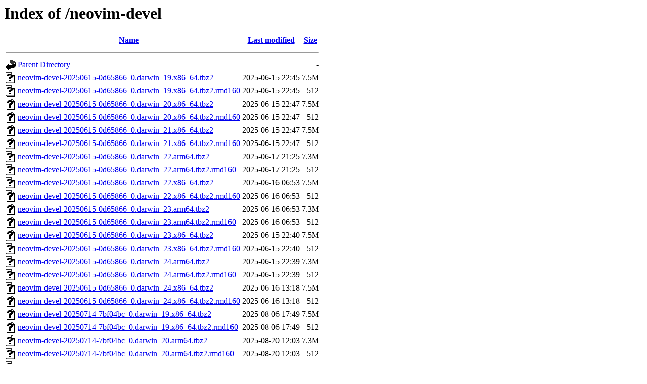

--- FILE ---
content_type: text/html;charset=UTF-8
request_url: https://packages.macports.org/neovim-devel/
body_size: 1282
content:
<!DOCTYPE HTML PUBLIC "-//W3C//DTD HTML 3.2 Final//EN">
<html>
 <head>
  <title>Index of /neovim-devel</title>
 </head>
 <body>
<h1>Index of /neovim-devel</h1>
  <table>
   <tr><th valign="top"><img src="/icons/blank.gif" alt="[ICO]"></th><th><a href="?C=N;O=D">Name</a></th><th><a href="?C=M;O=A">Last modified</a></th><th><a href="?C=S;O=A">Size</a></th></tr>
   <tr><th colspan="4"><hr></th></tr>
<tr><td valign="top"><a href="/"><img src="/icons/back.gif" alt="[PARENTDIR]"></a></td><td><a href="/">Parent Directory</a></td><td>&nbsp;</td><td align="right">  - </td></tr>
<tr><td valign="top"><a href="neovim-devel-20250615-0d65866_0.darwin_19.x86_64.tbz2"><img src="/icons/unknown.gif" alt="[   ]"></a></td><td><a href="neovim-devel-20250615-0d65866_0.darwin_19.x86_64.tbz2">neovim-devel-20250615-0d65866_0.darwin_19.x86_64.tbz2</a></td><td align="right">2025-06-15 22:45  </td><td align="right">7.5M</td></tr>
<tr><td valign="top"><a href="neovim-devel-20250615-0d65866_0.darwin_19.x86_64.tbz2.rmd160"><img src="/icons/unknown.gif" alt="[   ]"></a></td><td><a href="neovim-devel-20250615-0d65866_0.darwin_19.x86_64.tbz2.rmd160">neovim-devel-20250615-0d65866_0.darwin_19.x86_64.tbz2.rmd160</a></td><td align="right">2025-06-15 22:45  </td><td align="right">512 </td></tr>
<tr><td valign="top"><a href="neovim-devel-20250615-0d65866_0.darwin_20.x86_64.tbz2"><img src="/icons/unknown.gif" alt="[   ]"></a></td><td><a href="neovim-devel-20250615-0d65866_0.darwin_20.x86_64.tbz2">neovim-devel-20250615-0d65866_0.darwin_20.x86_64.tbz2</a></td><td align="right">2025-06-15 22:47  </td><td align="right">7.5M</td></tr>
<tr><td valign="top"><a href="neovim-devel-20250615-0d65866_0.darwin_20.x86_64.tbz2.rmd160"><img src="/icons/unknown.gif" alt="[   ]"></a></td><td><a href="neovim-devel-20250615-0d65866_0.darwin_20.x86_64.tbz2.rmd160">neovim-devel-20250615-0d65866_0.darwin_20.x86_64.tbz2.rmd160</a></td><td align="right">2025-06-15 22:47  </td><td align="right">512 </td></tr>
<tr><td valign="top"><a href="neovim-devel-20250615-0d65866_0.darwin_21.x86_64.tbz2"><img src="/icons/unknown.gif" alt="[   ]"></a></td><td><a href="neovim-devel-20250615-0d65866_0.darwin_21.x86_64.tbz2">neovim-devel-20250615-0d65866_0.darwin_21.x86_64.tbz2</a></td><td align="right">2025-06-15 22:47  </td><td align="right">7.5M</td></tr>
<tr><td valign="top"><a href="neovim-devel-20250615-0d65866_0.darwin_21.x86_64.tbz2.rmd160"><img src="/icons/unknown.gif" alt="[   ]"></a></td><td><a href="neovim-devel-20250615-0d65866_0.darwin_21.x86_64.tbz2.rmd160">neovim-devel-20250615-0d65866_0.darwin_21.x86_64.tbz2.rmd160</a></td><td align="right">2025-06-15 22:47  </td><td align="right">512 </td></tr>
<tr><td valign="top"><a href="neovim-devel-20250615-0d65866_0.darwin_22.arm64.tbz2"><img src="/icons/unknown.gif" alt="[   ]"></a></td><td><a href="neovim-devel-20250615-0d65866_0.darwin_22.arm64.tbz2">neovim-devel-20250615-0d65866_0.darwin_22.arm64.tbz2</a></td><td align="right">2025-06-17 21:25  </td><td align="right">7.3M</td></tr>
<tr><td valign="top"><a href="neovim-devel-20250615-0d65866_0.darwin_22.arm64.tbz2.rmd160"><img src="/icons/unknown.gif" alt="[   ]"></a></td><td><a href="neovim-devel-20250615-0d65866_0.darwin_22.arm64.tbz2.rmd160">neovim-devel-20250615-0d65866_0.darwin_22.arm64.tbz2.rmd160</a></td><td align="right">2025-06-17 21:25  </td><td align="right">512 </td></tr>
<tr><td valign="top"><a href="neovim-devel-20250615-0d65866_0.darwin_22.x86_64.tbz2"><img src="/icons/unknown.gif" alt="[   ]"></a></td><td><a href="neovim-devel-20250615-0d65866_0.darwin_22.x86_64.tbz2">neovim-devel-20250615-0d65866_0.darwin_22.x86_64.tbz2</a></td><td align="right">2025-06-16 06:53  </td><td align="right">7.5M</td></tr>
<tr><td valign="top"><a href="neovim-devel-20250615-0d65866_0.darwin_22.x86_64.tbz2.rmd160"><img src="/icons/unknown.gif" alt="[   ]"></a></td><td><a href="neovim-devel-20250615-0d65866_0.darwin_22.x86_64.tbz2.rmd160">neovim-devel-20250615-0d65866_0.darwin_22.x86_64.tbz2.rmd160</a></td><td align="right">2025-06-16 06:53  </td><td align="right">512 </td></tr>
<tr><td valign="top"><a href="neovim-devel-20250615-0d65866_0.darwin_23.arm64.tbz2"><img src="/icons/unknown.gif" alt="[   ]"></a></td><td><a href="neovim-devel-20250615-0d65866_0.darwin_23.arm64.tbz2">neovim-devel-20250615-0d65866_0.darwin_23.arm64.tbz2</a></td><td align="right">2025-06-16 06:53  </td><td align="right">7.3M</td></tr>
<tr><td valign="top"><a href="neovim-devel-20250615-0d65866_0.darwin_23.arm64.tbz2.rmd160"><img src="/icons/unknown.gif" alt="[   ]"></a></td><td><a href="neovim-devel-20250615-0d65866_0.darwin_23.arm64.tbz2.rmd160">neovim-devel-20250615-0d65866_0.darwin_23.arm64.tbz2.rmd160</a></td><td align="right">2025-06-16 06:53  </td><td align="right">512 </td></tr>
<tr><td valign="top"><a href="neovim-devel-20250615-0d65866_0.darwin_23.x86_64.tbz2"><img src="/icons/unknown.gif" alt="[   ]"></a></td><td><a href="neovim-devel-20250615-0d65866_0.darwin_23.x86_64.tbz2">neovim-devel-20250615-0d65866_0.darwin_23.x86_64.tbz2</a></td><td align="right">2025-06-15 22:40  </td><td align="right">7.5M</td></tr>
<tr><td valign="top"><a href="neovim-devel-20250615-0d65866_0.darwin_23.x86_64.tbz2.rmd160"><img src="/icons/unknown.gif" alt="[   ]"></a></td><td><a href="neovim-devel-20250615-0d65866_0.darwin_23.x86_64.tbz2.rmd160">neovim-devel-20250615-0d65866_0.darwin_23.x86_64.tbz2.rmd160</a></td><td align="right">2025-06-15 22:40  </td><td align="right">512 </td></tr>
<tr><td valign="top"><a href="neovim-devel-20250615-0d65866_0.darwin_24.arm64.tbz2"><img src="/icons/unknown.gif" alt="[   ]"></a></td><td><a href="neovim-devel-20250615-0d65866_0.darwin_24.arm64.tbz2">neovim-devel-20250615-0d65866_0.darwin_24.arm64.tbz2</a></td><td align="right">2025-06-15 22:39  </td><td align="right">7.3M</td></tr>
<tr><td valign="top"><a href="neovim-devel-20250615-0d65866_0.darwin_24.arm64.tbz2.rmd160"><img src="/icons/unknown.gif" alt="[   ]"></a></td><td><a href="neovim-devel-20250615-0d65866_0.darwin_24.arm64.tbz2.rmd160">neovim-devel-20250615-0d65866_0.darwin_24.arm64.tbz2.rmd160</a></td><td align="right">2025-06-15 22:39  </td><td align="right">512 </td></tr>
<tr><td valign="top"><a href="neovim-devel-20250615-0d65866_0.darwin_24.x86_64.tbz2"><img src="/icons/unknown.gif" alt="[   ]"></a></td><td><a href="neovim-devel-20250615-0d65866_0.darwin_24.x86_64.tbz2">neovim-devel-20250615-0d65866_0.darwin_24.x86_64.tbz2</a></td><td align="right">2025-06-16 13:18  </td><td align="right">7.5M</td></tr>
<tr><td valign="top"><a href="neovim-devel-20250615-0d65866_0.darwin_24.x86_64.tbz2.rmd160"><img src="/icons/unknown.gif" alt="[   ]"></a></td><td><a href="neovim-devel-20250615-0d65866_0.darwin_24.x86_64.tbz2.rmd160">neovim-devel-20250615-0d65866_0.darwin_24.x86_64.tbz2.rmd160</a></td><td align="right">2025-06-16 13:18  </td><td align="right">512 </td></tr>
<tr><td valign="top"><a href="neovim-devel-20250714-7bf04bc_0.darwin_19.x86_64.tbz2"><img src="/icons/unknown.gif" alt="[   ]"></a></td><td><a href="neovim-devel-20250714-7bf04bc_0.darwin_19.x86_64.tbz2">neovim-devel-20250714-7bf04bc_0.darwin_19.x86_64.tbz2</a></td><td align="right">2025-08-06 17:49  </td><td align="right">7.5M</td></tr>
<tr><td valign="top"><a href="neovim-devel-20250714-7bf04bc_0.darwin_19.x86_64.tbz2.rmd160"><img src="/icons/unknown.gif" alt="[   ]"></a></td><td><a href="neovim-devel-20250714-7bf04bc_0.darwin_19.x86_64.tbz2.rmd160">neovim-devel-20250714-7bf04bc_0.darwin_19.x86_64.tbz2.rmd160</a></td><td align="right">2025-08-06 17:49  </td><td align="right">512 </td></tr>
<tr><td valign="top"><a href="neovim-devel-20250714-7bf04bc_0.darwin_20.arm64.tbz2"><img src="/icons/unknown.gif" alt="[   ]"></a></td><td><a href="neovim-devel-20250714-7bf04bc_0.darwin_20.arm64.tbz2">neovim-devel-20250714-7bf04bc_0.darwin_20.arm64.tbz2</a></td><td align="right">2025-08-20 12:03  </td><td align="right">7.3M</td></tr>
<tr><td valign="top"><a href="neovim-devel-20250714-7bf04bc_0.darwin_20.arm64.tbz2.rmd160"><img src="/icons/unknown.gif" alt="[   ]"></a></td><td><a href="neovim-devel-20250714-7bf04bc_0.darwin_20.arm64.tbz2.rmd160">neovim-devel-20250714-7bf04bc_0.darwin_20.arm64.tbz2.rmd160</a></td><td align="right">2025-08-20 12:03  </td><td align="right">512 </td></tr>
<tr><td valign="top"><a href="neovim-devel-20250714-7bf04bc_0.darwin_20.x86_64.tbz2"><img src="/icons/unknown.gif" alt="[   ]"></a></td><td><a href="neovim-devel-20250714-7bf04bc_0.darwin_20.x86_64.tbz2">neovim-devel-20250714-7bf04bc_0.darwin_20.x86_64.tbz2</a></td><td align="right">2025-08-06 17:50  </td><td align="right">7.5M</td></tr>
<tr><td valign="top"><a href="neovim-devel-20250714-7bf04bc_0.darwin_20.x86_64.tbz2.rmd160"><img src="/icons/unknown.gif" alt="[   ]"></a></td><td><a href="neovim-devel-20250714-7bf04bc_0.darwin_20.x86_64.tbz2.rmd160">neovim-devel-20250714-7bf04bc_0.darwin_20.x86_64.tbz2.rmd160</a></td><td align="right">2025-08-06 17:50  </td><td align="right">512 </td></tr>
<tr><td valign="top"><a href="neovim-devel-20250714-7bf04bc_0.darwin_21.arm64.tbz2"><img src="/icons/unknown.gif" alt="[   ]"></a></td><td><a href="neovim-devel-20250714-7bf04bc_0.darwin_21.arm64.tbz2">neovim-devel-20250714-7bf04bc_0.darwin_21.arm64.tbz2</a></td><td align="right">2025-08-13 19:28  </td><td align="right">7.3M</td></tr>
<tr><td valign="top"><a href="neovim-devel-20250714-7bf04bc_0.darwin_21.arm64.tbz2.rmd160"><img src="/icons/unknown.gif" alt="[   ]"></a></td><td><a href="neovim-devel-20250714-7bf04bc_0.darwin_21.arm64.tbz2.rmd160">neovim-devel-20250714-7bf04bc_0.darwin_21.arm64.tbz2.rmd160</a></td><td align="right">2025-08-13 19:28  </td><td align="right">512 </td></tr>
<tr><td valign="top"><a href="neovim-devel-20250714-7bf04bc_0.darwin_21.x86_64.tbz2"><img src="/icons/unknown.gif" alt="[   ]"></a></td><td><a href="neovim-devel-20250714-7bf04bc_0.darwin_21.x86_64.tbz2">neovim-devel-20250714-7bf04bc_0.darwin_21.x86_64.tbz2</a></td><td align="right">2025-08-06 17:50  </td><td align="right">7.5M</td></tr>
<tr><td valign="top"><a href="neovim-devel-20250714-7bf04bc_0.darwin_21.x86_64.tbz2.rmd160"><img src="/icons/unknown.gif" alt="[   ]"></a></td><td><a href="neovim-devel-20250714-7bf04bc_0.darwin_21.x86_64.tbz2.rmd160">neovim-devel-20250714-7bf04bc_0.darwin_21.x86_64.tbz2.rmd160</a></td><td align="right">2025-08-06 17:50  </td><td align="right">512 </td></tr>
<tr><td valign="top"><a href="neovim-devel-20250714-7bf04bc_0.darwin_22.arm64.tbz2"><img src="/icons/unknown.gif" alt="[   ]"></a></td><td><a href="neovim-devel-20250714-7bf04bc_0.darwin_22.arm64.tbz2">neovim-devel-20250714-7bf04bc_0.darwin_22.arm64.tbz2</a></td><td align="right">2025-08-07 02:02  </td><td align="right">7.3M</td></tr>
<tr><td valign="top"><a href="neovim-devel-20250714-7bf04bc_0.darwin_22.arm64.tbz2.rmd160"><img src="/icons/unknown.gif" alt="[   ]"></a></td><td><a href="neovim-devel-20250714-7bf04bc_0.darwin_22.arm64.tbz2.rmd160">neovim-devel-20250714-7bf04bc_0.darwin_22.arm64.tbz2.rmd160</a></td><td align="right">2025-08-07 02:02  </td><td align="right">512 </td></tr>
<tr><td valign="top"><a href="neovim-devel-20250714-7bf04bc_0.darwin_22.x86_64.tbz2"><img src="/icons/unknown.gif" alt="[   ]"></a></td><td><a href="neovim-devel-20250714-7bf04bc_0.darwin_22.x86_64.tbz2">neovim-devel-20250714-7bf04bc_0.darwin_22.x86_64.tbz2</a></td><td align="right">2025-08-07 05:41  </td><td align="right">7.6M</td></tr>
<tr><td valign="top"><a href="neovim-devel-20250714-7bf04bc_0.darwin_22.x86_64.tbz2.rmd160"><img src="/icons/unknown.gif" alt="[   ]"></a></td><td><a href="neovim-devel-20250714-7bf04bc_0.darwin_22.x86_64.tbz2.rmd160">neovim-devel-20250714-7bf04bc_0.darwin_22.x86_64.tbz2.rmd160</a></td><td align="right">2025-08-07 05:41  </td><td align="right">512 </td></tr>
<tr><td valign="top"><a href="neovim-devel-20250714-7bf04bc_0.darwin_23.arm64.tbz2"><img src="/icons/unknown.gif" alt="[   ]"></a></td><td><a href="neovim-devel-20250714-7bf04bc_0.darwin_23.arm64.tbz2">neovim-devel-20250714-7bf04bc_0.darwin_23.arm64.tbz2</a></td><td align="right">2025-08-07 11:39  </td><td align="right">7.3M</td></tr>
<tr><td valign="top"><a href="neovim-devel-20250714-7bf04bc_0.darwin_23.arm64.tbz2.rmd160"><img src="/icons/unknown.gif" alt="[   ]"></a></td><td><a href="neovim-devel-20250714-7bf04bc_0.darwin_23.arm64.tbz2.rmd160">neovim-devel-20250714-7bf04bc_0.darwin_23.arm64.tbz2.rmd160</a></td><td align="right">2025-08-07 11:39  </td><td align="right">512 </td></tr>
<tr><td valign="top"><a href="neovim-devel-20250714-7bf04bc_0.darwin_23.x86_64.tbz2"><img src="/icons/unknown.gif" alt="[   ]"></a></td><td><a href="neovim-devel-20250714-7bf04bc_0.darwin_23.x86_64.tbz2">neovim-devel-20250714-7bf04bc_0.darwin_23.x86_64.tbz2</a></td><td align="right">2025-08-07 00:38  </td><td align="right">7.6M</td></tr>
<tr><td valign="top"><a href="neovim-devel-20250714-7bf04bc_0.darwin_23.x86_64.tbz2.rmd160"><img src="/icons/unknown.gif" alt="[   ]"></a></td><td><a href="neovim-devel-20250714-7bf04bc_0.darwin_23.x86_64.tbz2.rmd160">neovim-devel-20250714-7bf04bc_0.darwin_23.x86_64.tbz2.rmd160</a></td><td align="right">2025-08-07 00:38  </td><td align="right">512 </td></tr>
<tr><td valign="top"><a href="neovim-devel-20250714-7bf04bc_0.darwin_24.arm64.tbz2"><img src="/icons/unknown.gif" alt="[   ]"></a></td><td><a href="neovim-devel-20250714-7bf04bc_0.darwin_24.arm64.tbz2">neovim-devel-20250714-7bf04bc_0.darwin_24.arm64.tbz2</a></td><td align="right">2025-08-06 17:42  </td><td align="right">7.3M</td></tr>
<tr><td valign="top"><a href="neovim-devel-20250714-7bf04bc_0.darwin_24.arm64.tbz2.rmd160"><img src="/icons/unknown.gif" alt="[   ]"></a></td><td><a href="neovim-devel-20250714-7bf04bc_0.darwin_24.arm64.tbz2.rmd160">neovim-devel-20250714-7bf04bc_0.darwin_24.arm64.tbz2.rmd160</a></td><td align="right">2025-08-06 17:42  </td><td align="right">512 </td></tr>
<tr><td valign="top"><a href="neovim-devel-20250714-7bf04bc_0.darwin_24.x86_64.tbz2"><img src="/icons/unknown.gif" alt="[   ]"></a></td><td><a href="neovim-devel-20250714-7bf04bc_0.darwin_24.x86_64.tbz2">neovim-devel-20250714-7bf04bc_0.darwin_24.x86_64.tbz2</a></td><td align="right">2025-08-07 12:26  </td><td align="right">7.6M</td></tr>
<tr><td valign="top"><a href="neovim-devel-20250714-7bf04bc_0.darwin_24.x86_64.tbz2.rmd160"><img src="/icons/unknown.gif" alt="[   ]"></a></td><td><a href="neovim-devel-20250714-7bf04bc_0.darwin_24.x86_64.tbz2.rmd160">neovim-devel-20250714-7bf04bc_0.darwin_24.x86_64.tbz2.rmd160</a></td><td align="right">2025-08-07 12:26  </td><td align="right">512 </td></tr>
<tr><td valign="top"><a href="neovim-devel-20250901-3c601d0_0.darwin_19.x86_64.tbz2"><img src="/icons/unknown.gif" alt="[   ]"></a></td><td><a href="neovim-devel-20250901-3c601d0_0.darwin_19.x86_64.tbz2">neovim-devel-20250901-3c601d0_0.darwin_19.x86_64.tbz2</a></td><td align="right">2025-09-01 21:58  </td><td align="right">7.6M</td></tr>
<tr><td valign="top"><a href="neovim-devel-20250901-3c601d0_0.darwin_19.x86_64.tbz2.rmd160"><img src="/icons/unknown.gif" alt="[   ]"></a></td><td><a href="neovim-devel-20250901-3c601d0_0.darwin_19.x86_64.tbz2.rmd160">neovim-devel-20250901-3c601d0_0.darwin_19.x86_64.tbz2.rmd160</a></td><td align="right">2025-09-01 21:58  </td><td align="right">512 </td></tr>
<tr><td valign="top"><a href="neovim-devel-20250901-3c601d0_0.darwin_20.arm64.tbz2"><img src="/icons/unknown.gif" alt="[   ]"></a></td><td><a href="neovim-devel-20250901-3c601d0_0.darwin_20.arm64.tbz2">neovim-devel-20250901-3c601d0_0.darwin_20.arm64.tbz2</a></td><td align="right">2025-09-02 04:26  </td><td align="right">7.3M</td></tr>
<tr><td valign="top"><a href="neovim-devel-20250901-3c601d0_0.darwin_20.arm64.tbz2.rmd160"><img src="/icons/unknown.gif" alt="[   ]"></a></td><td><a href="neovim-devel-20250901-3c601d0_0.darwin_20.arm64.tbz2.rmd160">neovim-devel-20250901-3c601d0_0.darwin_20.arm64.tbz2.rmd160</a></td><td align="right">2025-09-02 04:26  </td><td align="right">512 </td></tr>
<tr><td valign="top"><a href="neovim-devel-20250901-3c601d0_0.darwin_20.x86_64.tbz2"><img src="/icons/unknown.gif" alt="[   ]"></a></td><td><a href="neovim-devel-20250901-3c601d0_0.darwin_20.x86_64.tbz2">neovim-devel-20250901-3c601d0_0.darwin_20.x86_64.tbz2</a></td><td align="right">2025-09-01 14:34  </td><td align="right">7.6M</td></tr>
<tr><td valign="top"><a href="neovim-devel-20250901-3c601d0_0.darwin_20.x86_64.tbz2.rmd160"><img src="/icons/unknown.gif" alt="[   ]"></a></td><td><a href="neovim-devel-20250901-3c601d0_0.darwin_20.x86_64.tbz2.rmd160">neovim-devel-20250901-3c601d0_0.darwin_20.x86_64.tbz2.rmd160</a></td><td align="right">2025-09-01 14:34  </td><td align="right">512 </td></tr>
<tr><td valign="top"><a href="neovim-devel-20250901-3c601d0_0.darwin_21.arm64.tbz2"><img src="/icons/unknown.gif" alt="[   ]"></a></td><td><a href="neovim-devel-20250901-3c601d0_0.darwin_21.arm64.tbz2">neovim-devel-20250901-3c601d0_0.darwin_21.arm64.tbz2</a></td><td align="right">2025-09-02 02:07  </td><td align="right">7.3M</td></tr>
<tr><td valign="top"><a href="neovim-devel-20250901-3c601d0_0.darwin_21.arm64.tbz2.rmd160"><img src="/icons/unknown.gif" alt="[   ]"></a></td><td><a href="neovim-devel-20250901-3c601d0_0.darwin_21.arm64.tbz2.rmd160">neovim-devel-20250901-3c601d0_0.darwin_21.arm64.tbz2.rmd160</a></td><td align="right">2025-09-02 02:07  </td><td align="right">512 </td></tr>
<tr><td valign="top"><a href="neovim-devel-20250901-3c601d0_0.darwin_21.x86_64.tbz2"><img src="/icons/unknown.gif" alt="[   ]"></a></td><td><a href="neovim-devel-20250901-3c601d0_0.darwin_21.x86_64.tbz2">neovim-devel-20250901-3c601d0_0.darwin_21.x86_64.tbz2</a></td><td align="right">2025-09-01 23:34  </td><td align="right">7.6M</td></tr>
<tr><td valign="top"><a href="neovim-devel-20250901-3c601d0_0.darwin_21.x86_64.tbz2.rmd160"><img src="/icons/unknown.gif" alt="[   ]"></a></td><td><a href="neovim-devel-20250901-3c601d0_0.darwin_21.x86_64.tbz2.rmd160">neovim-devel-20250901-3c601d0_0.darwin_21.x86_64.tbz2.rmd160</a></td><td align="right">2025-09-01 23:34  </td><td align="right">512 </td></tr>
<tr><td valign="top"><a href="neovim-devel-20250901-3c601d0_0.darwin_22.arm64.tbz2"><img src="/icons/unknown.gif" alt="[   ]"></a></td><td><a href="neovim-devel-20250901-3c601d0_0.darwin_22.arm64.tbz2">neovim-devel-20250901-3c601d0_0.darwin_22.arm64.tbz2</a></td><td align="right">2025-09-01 14:30  </td><td align="right">7.4M</td></tr>
<tr><td valign="top"><a href="neovim-devel-20250901-3c601d0_0.darwin_22.arm64.tbz2.rmd160"><img src="/icons/unknown.gif" alt="[   ]"></a></td><td><a href="neovim-devel-20250901-3c601d0_0.darwin_22.arm64.tbz2.rmd160">neovim-devel-20250901-3c601d0_0.darwin_22.arm64.tbz2.rmd160</a></td><td align="right">2025-09-01 14:30  </td><td align="right">512 </td></tr>
<tr><td valign="top"><a href="neovim-devel-20250901-3c601d0_0.darwin_22.x86_64.tbz2"><img src="/icons/unknown.gif" alt="[   ]"></a></td><td><a href="neovim-devel-20250901-3c601d0_0.darwin_22.x86_64.tbz2">neovim-devel-20250901-3c601d0_0.darwin_22.x86_64.tbz2</a></td><td align="right">2025-09-02 02:08  </td><td align="right">7.6M</td></tr>
<tr><td valign="top"><a href="neovim-devel-20250901-3c601d0_0.darwin_22.x86_64.tbz2.rmd160"><img src="/icons/unknown.gif" alt="[   ]"></a></td><td><a href="neovim-devel-20250901-3c601d0_0.darwin_22.x86_64.tbz2.rmd160">neovim-devel-20250901-3c601d0_0.darwin_22.x86_64.tbz2.rmd160</a></td><td align="right">2025-09-02 02:08  </td><td align="right">512 </td></tr>
<tr><td valign="top"><a href="neovim-devel-20250901-3c601d0_0.darwin_23.arm64.tbz2"><img src="/icons/unknown.gif" alt="[   ]"></a></td><td><a href="neovim-devel-20250901-3c601d0_0.darwin_23.arm64.tbz2">neovim-devel-20250901-3c601d0_0.darwin_23.arm64.tbz2</a></td><td align="right">2025-09-01 16:57  </td><td align="right">7.4M</td></tr>
<tr><td valign="top"><a href="neovim-devel-20250901-3c601d0_0.darwin_23.arm64.tbz2.rmd160"><img src="/icons/unknown.gif" alt="[   ]"></a></td><td><a href="neovim-devel-20250901-3c601d0_0.darwin_23.arm64.tbz2.rmd160">neovim-devel-20250901-3c601d0_0.darwin_23.arm64.tbz2.rmd160</a></td><td align="right">2025-09-01 16:57  </td><td align="right">512 </td></tr>
<tr><td valign="top"><a href="neovim-devel-20250901-3c601d0_0.darwin_23.x86_64.tbz2"><img src="/icons/unknown.gif" alt="[   ]"></a></td><td><a href="neovim-devel-20250901-3c601d0_0.darwin_23.x86_64.tbz2">neovim-devel-20250901-3c601d0_0.darwin_23.x86_64.tbz2</a></td><td align="right">2025-09-03 13:26  </td><td align="right">7.6M</td></tr>
<tr><td valign="top"><a href="neovim-devel-20250901-3c601d0_0.darwin_23.x86_64.tbz2.rmd160"><img src="/icons/unknown.gif" alt="[   ]"></a></td><td><a href="neovim-devel-20250901-3c601d0_0.darwin_23.x86_64.tbz2.rmd160">neovim-devel-20250901-3c601d0_0.darwin_23.x86_64.tbz2.rmd160</a></td><td align="right">2025-09-03 13:26  </td><td align="right">512 </td></tr>
<tr><td valign="top"><a href="neovim-devel-20250901-3c601d0_0.darwin_24.arm64.tbz2"><img src="/icons/unknown.gif" alt="[   ]"></a></td><td><a href="neovim-devel-20250901-3c601d0_0.darwin_24.arm64.tbz2">neovim-devel-20250901-3c601d0_0.darwin_24.arm64.tbz2</a></td><td align="right">2025-09-01 18:36  </td><td align="right">7.4M</td></tr>
<tr><td valign="top"><a href="neovim-devel-20250901-3c601d0_0.darwin_24.arm64.tbz2.rmd160"><img src="/icons/unknown.gif" alt="[   ]"></a></td><td><a href="neovim-devel-20250901-3c601d0_0.darwin_24.arm64.tbz2.rmd160">neovim-devel-20250901-3c601d0_0.darwin_24.arm64.tbz2.rmd160</a></td><td align="right">2025-09-01 18:36  </td><td align="right">512 </td></tr>
<tr><td valign="top"><a href="neovim-devel-20250901-3c601d0_0.darwin_24.x86_64.tbz2"><img src="/icons/unknown.gif" alt="[   ]"></a></td><td><a href="neovim-devel-20250901-3c601d0_0.darwin_24.x86_64.tbz2">neovim-devel-20250901-3c601d0_0.darwin_24.x86_64.tbz2</a></td><td align="right">2025-09-01 18:55  </td><td align="right">7.6M</td></tr>
<tr><td valign="top"><a href="neovim-devel-20250901-3c601d0_0.darwin_24.x86_64.tbz2.rmd160"><img src="/icons/unknown.gif" alt="[   ]"></a></td><td><a href="neovim-devel-20250901-3c601d0_0.darwin_24.x86_64.tbz2.rmd160">neovim-devel-20250901-3c601d0_0.darwin_24.x86_64.tbz2.rmd160</a></td><td align="right">2025-09-01 18:55  </td><td align="right">512 </td></tr>
<tr><td valign="top"><a href="neovim-devel-20250901-3c601d0_0.darwin_25.arm64.tbz2"><img src="/icons/unknown.gif" alt="[   ]"></a></td><td><a href="neovim-devel-20250901-3c601d0_0.darwin_25.arm64.tbz2">neovim-devel-20250901-3c601d0_0.darwin_25.arm64.tbz2</a></td><td align="right">2025-09-17 13:52  </td><td align="right">7.4M</td></tr>
<tr><td valign="top"><a href="neovim-devel-20250901-3c601d0_0.darwin_25.arm64.tbz2.rmd160"><img src="/icons/unknown.gif" alt="[   ]"></a></td><td><a href="neovim-devel-20250901-3c601d0_0.darwin_25.arm64.tbz2.rmd160">neovim-devel-20250901-3c601d0_0.darwin_25.arm64.tbz2.rmd160</a></td><td align="right">2025-09-17 13:52  </td><td align="right">512 </td></tr>
   <tr><th colspan="4"><hr></th></tr>
</table>
<address>Apache/2.4.58 (Ubuntu) Server at packages.macports.org Port 443</address>
</body></html>
